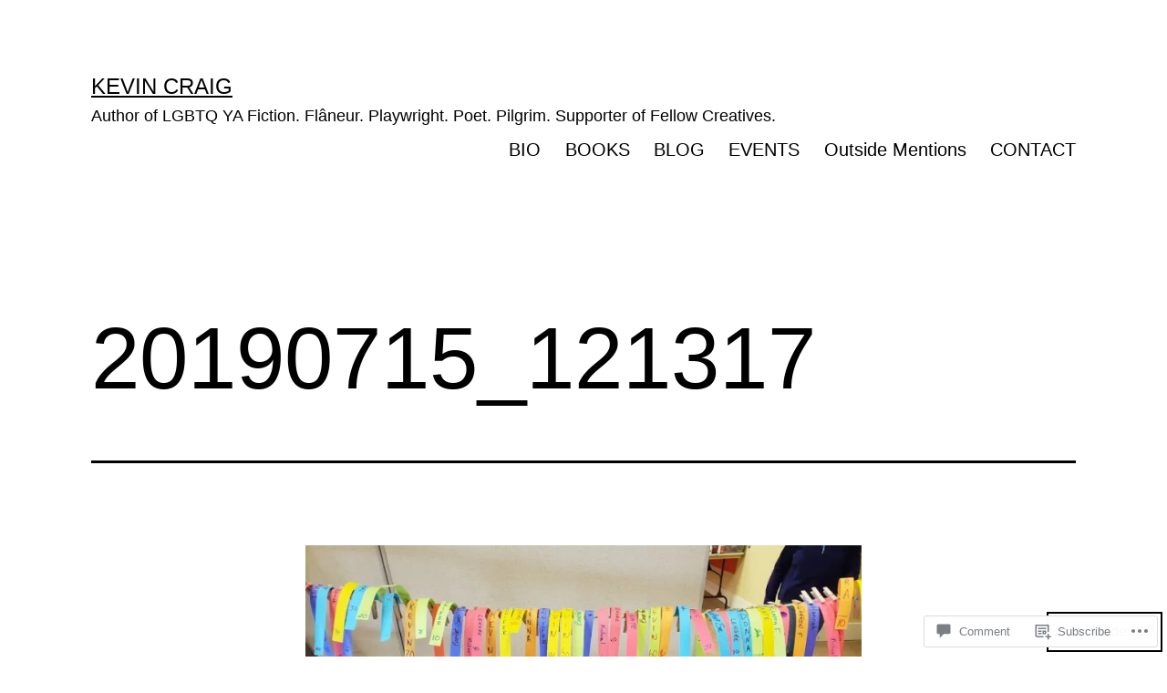

--- FILE ---
content_type: application/javascript
request_url: https://ktcraig.com/_static/??-eJyVzE0OQDAQQOELqSF+aiPOgk5Q2mk604jbk1hY27zFW3xwBjWTF/QCsqJDhpAmkPMZ11vyCCMzCoNlMGPclSODSmhZDoy55Qz+Kmg2oag+jFMIFOXBBteXum2qThe1tjdxszwH
body_size: 938
content:
function toggleDarkMode() { // jshint ignore:line
	var toggler = document.getElementById( 'dark-mode-toggler' );

	if ( 'false' === toggler.getAttribute( 'aria-pressed' ) ) {
		toggler.setAttribute( 'aria-pressed', 'true' );
		document.documentElement.classList.add( 'is-dark-theme' );
		document.body.classList.add( 'is-dark-theme' );
		window.localStorage.setItem( 'twentytwentyoneDarkMode', 'yes' );
	} else {
		toggler.setAttribute( 'aria-pressed', 'false' );
		document.documentElement.classList.remove( 'is-dark-theme' );
		document.body.classList.remove( 'is-dark-theme' );
		window.localStorage.setItem( 'twentytwentyoneDarkMode', 'no' );
	}
}

function twentytwentyoneIsDarkMode() {
	var isDarkMode = window.matchMedia( '(prefers-color-scheme: dark)' ).matches;

	if ( 'yes' === window.localStorage.getItem( 'twentytwentyoneDarkMode' ) ) {
		isDarkMode = true;
	} else if ( 'no' === window.localStorage.getItem( 'twentytwentyoneDarkMode' ) ) {
		isDarkMode = false;
	}

	return isDarkMode;
}

function darkModeInitialLoad() {
	var toggler = document.getElementById( 'dark-mode-toggler' ),
		isDarkMode = twentytwentyoneIsDarkMode();

	if ( isDarkMode ) {
		document.documentElement.classList.add( 'is-dark-theme' );
		document.body.classList.add( 'is-dark-theme' );
	} else {
		document.documentElement.classList.remove( 'is-dark-theme' );
		document.body.classList.remove( 'is-dark-theme' );
	}

	if ( toggler && isDarkMode ) {
		toggler.setAttribute( 'aria-pressed', 'true' );
	}
}

function darkModeRepositionTogglerOnScroll() {

	var toggler = document.getElementById( 'dark-mode-toggler' ),
		prevScroll = window.scrollY || document.documentElement.scrollTop,
		currentScroll,

		checkScroll = function() {
			currentScroll = window.scrollY || document.documentElement.scrollTop;
			if (
				currentScroll + ( window.innerHeight * 1.5 ) > document.body.clientHeight ||
				currentScroll < prevScroll
			) {
				toggler.classList.remove( 'hide' );
			} else if ( currentScroll > prevScroll && 250 < currentScroll ) {
				toggler.classList.add( 'hide' );
			}
			prevScroll = currentScroll;
		};

	if ( toggler ) {
		window.addEventListener( 'scroll', checkScroll );
	}
}

darkModeInitialLoad();
darkModeRepositionTogglerOnScroll();
;
/* global twentytwentyoneIsDarkMode, setTimeout */

// Check the color scheme preference and inject the classes if necessary.
if ( document.body.classList.contains( 'twentytwentyone-supports-dark-theme' ) ) {
	twentytwentyoneDarkModeEditorInit();
}

/**
 * Adds the dark mode class once the editor loads.
 *
 * Waits for the editor to load by periodically checking for an element, then adds the classes.
 *
 * @since Twenty Twenty-One 1.0
 *
 * @param {number} attempt Track the number of tries
 * @return {void}
 */
function twentytwentyoneDarkModeEditorInit( attempt ) {
	var container = document.querySelector( '.block-editor__typewriter' ),
		maxAttempts = 8;

	// Set the initial attempt if it's undefined.
	attempt = attempt || 0;

	if ( twentytwentyoneIsDarkMode() ) {
		if ( null === container ) {
			// Try again.
			if ( attempt < maxAttempts ) {
				setTimeout(
					function() {
						twentytwentyoneDarkModeEditorInit( attempt + 1 );
					},
					// Double the delay, give the server some time to breathe.
					25 * Math.pow( 2, attempt )
				);
			}
			return;
		}

		document.body.classList.add( 'is-dark-theme' );
		document.documentElement.classList.add( 'is-dark-theme' );
		container.classList.add( 'is-dark-theme' );
	}
}
;
